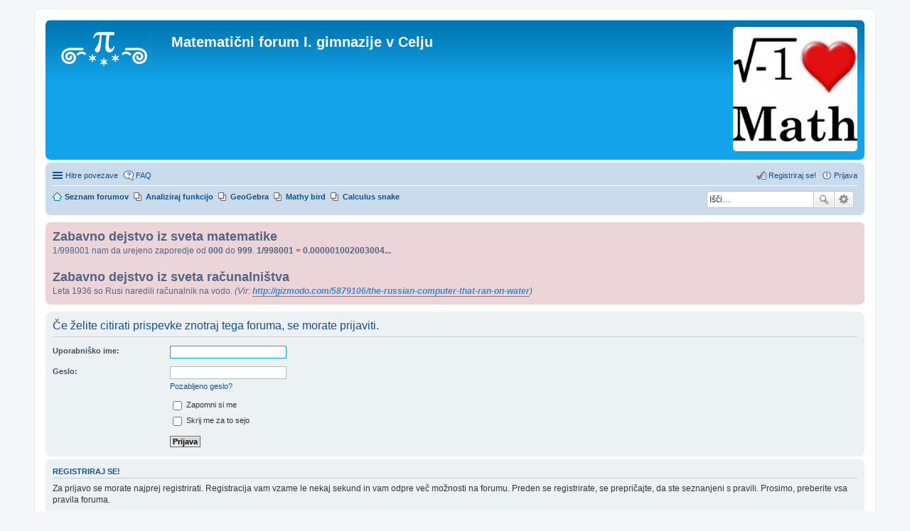

--- FILE ---
content_type: text/html; charset=UTF-8
request_url: http://mat.prvagim.si/posting.php?mode=quote&f=18&p=518&sid=05a618ec5f8cc5cda9e461375214498d
body_size: 4087
content:
<!DOCTYPE html>
<html dir="ltr" lang="sl">
<head>
<meta charset="utf-8" />
<meta name="viewport" content="width=device-width, initial-scale=1" />

<title>Matematični forum I. gimnazije v Celju - Prijava</title>

	<link rel="alternate" type="application/atom+xml" title="Feed - Matematični forum I. gimnazije v Celju" href="http://mat.prvagim.si/feed.php">			<link rel="alternate" type="application/atom+xml" title="Feed - Nove teme" href="http://mat.prvagim.si/feed.php?mode=topics">				

<!--
	phpBB style name: prosilver
	Based on style:   prosilver (this is the default phpBB3 style)
	Original author:  Tom Beddard ( http://www.subBlue.com/ )
	Modified by:
-->

<link href="./styles/prosilver/theme/stylesheet.css?assets_version=10" rel="stylesheet">
<link href="./styles/prosilver/theme/sl/stylesheet.css?assets_version=10" rel="stylesheet">
<link href="./styles/prosilver/theme/responsive.css?assets_version=10" rel="stylesheet" media="all and (max-width: 700px), all and (max-device-width: 700px)">



<!--[if lte IE 9]>
	<link href="./styles/prosilver/theme/tweaks.css?assets_version=10" rel="stylesheet">
<![endif]-->

        	
<link href="./ext/hifikabin/rightrandomimage/styles/prosilver/theme/rightrandomimage.css?assets_version=10" rel="stylesheet" type="text/css" media="screen" />
<link href="./ext/lygav/phpbbPostLike/styles/prosilver/theme/css/hello.css?assets_version=10" rel="stylesheet" type="text/css" media="screen" />
<link href="./ext/phpbb/boardannouncements/styles/all/theme/boardannouncements.css?assets_version=10" rel="stylesheet" type="text/css" media="screen" />
<link href="./ext/tierra/topicsolved/styles/prosilver/theme/buttons.css?assets_version=10" rel="stylesheet" type="text/css" media="screen" />



</head>
<body id="phpbb" class="nojs notouch section-posting ltr ">


<div id="wrap">
	<a id="top" class="anchor" accesskey="t"></a>
	<div id="page-header">
		<div class="headerbar" role="banner">
			<div class="inner">

			<div id="site-description">
				<a id="logo" class="logo" href="./index.php?sid=6a2a5525ef84eea647b2b049fa32f509" title="Seznam forumov"><span class="imageset site_logo"></span></a>
				<h1>Matematični forum I. gimnazije v Celju</h1>
				<p></p>
				<p class="skiplink"><a href="#start_here">Skoči na vsebino</a></p>
			</div>

			    <div id="header-image" class="search-box rightside responsive-hide">
        <script type="text/javascript">
            var total_images = 6;
            var random_number = Math.floor((Math.random()*total_images));
            var random_img = new Array();
                random_img[0] = '\<a href\=\"\"\>\<img style\=\"border:none; max-width:175px\" src\=\"images/right_random_images/lovemath.jpg\" class\=\"random\"\>\<\/a/\>';
                random_img[1] = '\<a href\=\"\"\>\<img style\=\"border:none; max-width:175px\" src\=\"images/right_random_images/rationalreal.jpg\" class\=\"random\"\>\<\/a/\>';
                random_img[2] = '\<a href\=\"\"\>\<img style\=\"border:none; max-width:175px\" src\=\"images/right_random_images/opinion.jpg\" class\=\"random\"\>\<\/a/\>';
                random_img[3] = '\<a href\=\"\"\>\<img style\=\"border:none; max-width:175px\" src\=\"images/right_random_images/identity.jpg\" class\=\"random\"\>\<\/a/\>';
                random_img[4] = '\<a href\=\"\"\>\<img style\=\"border:none; max-width:175px\" src\=\"images/right_random_images/findx.png\" class\=\"random\"\>\<\/a/\>';
                random_img[5] = '\<a href\=\"\"\>\<img style\=\"border:none; max-width:175px\" src\=\"images/right_random_images/sinx.jpg\" class\=\"random\"\>\<\/a/\>';
            document.write(random_img[random_number]);
        </script>
    </div>
						<div id="search-box" class="search-box search-header" role="search">
				<form action="./search.php?sid=6a2a5525ef84eea647b2b049fa32f509" method="get" id="search">
				<fieldset>
					<input name="keywords" id="keywords" type="search" maxlength="128" title="Iskanje po ključnih besedah" class="inputbox search tiny" size="20" value="" placeholder="Išči…" />
					<button class="button icon-button search-icon" type="submit" title="Iskanje">Iskanje</button>
					<a href="./search.php?sid=6a2a5525ef84eea647b2b049fa32f509" class="button icon-button search-adv-icon" title="Napredno iskanje">Napredno iskanje</a>
					<input type="hidden" name="sid" value="6a2a5525ef84eea647b2b049fa32f509" />

				</fieldset>
				</form>
			</div>
			
			</div>
		</div>
				<div class="navbar" role="navigation">
	<div class="inner">

	<ul id="nav-main" class="linklist bulletin" role="menubar">

		<li id="quick-links" class="small-icon responsive-menu dropdown-container" data-skip-responsive="true">
			<a href="#" class="responsive-menu-link dropdown-trigger">Hitre povezave</a>
			<div class="dropdown hidden">
				<div class="pointer"><div class="pointer-inner"></div></div>
				<ul class="dropdown-contents" role="menu">
								<li class="small-icon icon-pages icon-page-analizafunkcij">
			<a href="/app.php/page/analizafunkcij?sid=6a2a5525ef84eea647b2b049fa32f509" role="menuitem">Analiziraj funkcijo</a>
		</li>
			<li class="small-icon icon-pages icon-page-mathy-bird">
			<a href="/app.php/page/mathy-bird?sid=6a2a5525ef84eea647b2b049fa32f509" role="menuitem">Mathy bird</a>
		</li>
	
											<li class="separator"></li>
																								<li class="small-icon icon-search-unanswered"><a href="./search.php?search_id=unanswered&amp;sid=6a2a5525ef84eea647b2b049fa32f509" role="menuitem">Neodgovorjeni prispevki</a></li>
						<li class="small-icon icon-search-active"><a href="./search.php?search_id=active_topics&amp;sid=6a2a5525ef84eea647b2b049fa32f509" role="menuitem">Poglej aktivne teme</a></li>
						<li class="separator"></li>
						<li class="small-icon icon-search"><a href="./search.php?sid=6a2a5525ef84eea647b2b049fa32f509" role="menuitem">Iskanje</a></li>
					
											<li class="separator"></li>
												<li class="small-icon icon-team"><a href="./memberlist.php?mode=team&amp;sid=6a2a5525ef84eea647b2b049fa32f509" role="menuitem">Ekipa</a></li>										<li class="separator"></li>

									</ul>
			</div>
		</li>

				<li class="small-icon icon-faq" data-skip-responsive="true"><a href="./faq.php?sid=6a2a5525ef84eea647b2b049fa32f509" rel="help" title="Pogosto zastavljena vprašanja" role="menuitem">FAQ</a></li>
						
			<li class="small-icon icon-logout rightside"  data-skip-responsive="true"><a href="./ucp.php?mode=login&amp;sid=6a2a5525ef84eea647b2b049fa32f509" title="Prijava" accesskey="x" role="menuitem">Prijava</a></li>
					<li class="small-icon icon-register rightside" data-skip-responsive="true"><a href="./ucp.php?mode=register&amp;sid=6a2a5525ef84eea647b2b049fa32f509" role="menuitem">Registriraj se!</a></li>
						</ul>

	<ul id="nav-breadcrumbs" class="linklist navlinks" role="menubar">
						<li class="small-icon icon-home breadcrumbs">
									<span class="crumb" itemtype="http://data-vocabulary.org/Breadcrumb" itemscope=""><a href="./index.php?sid=6a2a5525ef84eea647b2b049fa32f509" accesskey="h" data-navbar-reference="index" itemprop="url"><span itemprop="title">Seznam forumov</span></a></span>
								</li>
		            <li id="search-box" class="search-box rightside responsive-hide">
            <form action="./search.php?sid=6a2a5525ef84eea647b2b049fa32f509" method="get" id="search">
                <fieldset>
                    <input name="keywords" id="keywords" type="search" maxlength="128" title="Iskanje po ključnih besedah" class="inputbox search tiny" size="20" value="" placeholder="Išči…" >
                    <button id="button" class="button icon-button search-icon" type="submit" title="Iskanje">Iskanje</button>
                    <a href="./search.php?sid=6a2a5525ef84eea647b2b049fa32f509" class="button icon-button search-adv-icon" title="Napredno iskanje">Napredno iskanje</a>
                </fieldset>
            </form>
        </li>
    			<li class="small-icon icon-pages icon-page-analizafunkcij breadcrumbs">
			<span class="crumb"><a href="/app.php/page/analizafunkcij?sid=6a2a5525ef84eea647b2b049fa32f509">Analiziraj funkcijo</a></span>
		</li>
			<li class="small-icon icon-pages icon-page-geogebra breadcrumbs">
			<span class="crumb"><a href="/app.php/page/geogebra?sid=6a2a5525ef84eea647b2b049fa32f509">GeoGebra</a></span>
		</li>
			<li class="small-icon icon-pages icon-page-mathy-bird breadcrumbs">
			<span class="crumb"><a href="/app.php/page/mathy-bird?sid=6a2a5525ef84eea647b2b049fa32f509">Mathy bird</a></span>
		</li>
			<li class="small-icon icon-pages icon-page-calculus-snake breadcrumbs">
			<span class="crumb"><a href="/app.php/page/calculus-snake?sid=6a2a5525ef84eea647b2b049fa32f509">Calculus snake</a></span>
		</li>
	
					<li class="rightside responsive-search" style="display: none;"><a href="./search.php?sid=6a2a5525ef84eea647b2b049fa32f509" title="Možnosti naprednega iskanja" role="menuitem">Iskanje</a></li>
			</ul>

	</div>
</div>
	</div>

	
	<a id="start_here" class="anchor"></a>
	<div id="page-body" role="main">
		
				<div id="phpbb_announcement">
				<div><span style="font-weight: bold"><span style="font-size: 150%; line-height: normal">Zabavno dejstvo iz sveta matematike</span></span><br />1/998001 nam da urejeno zaporedje od <span style="font-weight: bold">000</span> do <span style="font-weight: bold">999</span>. <span style="font-weight: bold">1/998001 = 0.000001002003004...</span><br /><br /><span style="font-weight: bold"><span style="font-size: 150%; line-height: normal">Zabavno dejstvo iz sveta računalništva</span></span><br />Leta 1936 so Rusi naredili računalnik na vodo. <span style="font-style: italic">(Vir: <span style="font-weight: bold"><a href="http://gizmodo.com/5879106/the-russian-computer-that-ran-on-water" class="postlink">http://gizmodo.com/5879106/the-russian-computer-that-ran-on-water</a></span>)</span></div>
	</div>

<form action="./ucp.php?mode=login&amp;sid=6a2a5525ef84eea647b2b049fa32f509" method="post" id="login" data-focus="username">
<div class="panel">
	<div class="inner">

	<div class="content">
		<h2 class="login-title">Če želite citirati prispevke znotraj tega foruma, se morate prijaviti.</h2>

		<fieldset class="fields1">
				<dl>
			<dt><label for="username">Uporabniško ime:</label></dt>
			<dd><input type="text" tabindex="1" name="username" id="username" size="25" value="" class="inputbox autowidth" /></dd>
		</dl>
		<dl>
			<dt><label for="password">Geslo:</label></dt>
			<dd><input type="password" tabindex="2" id="password" name="password" size="25" class="inputbox autowidth" autocomplete="off" /></dd>
							<dd><a href="./ucp.php?mode=sendpassword&amp;sid=6a2a5525ef84eea647b2b049fa32f509">Pozabljeno geslo?</a></dd>									</dl>
						<dl>
			<dd><label for="autologin"><input type="checkbox" name="autologin" id="autologin" tabindex="4" /> Zapomni si me</label></dd>			<dd><label for="viewonline"><input type="checkbox" name="viewonline" id="viewonline" tabindex="5" /> Skrij me za to sejo</label></dd>
		</dl>
		
		<input type="hidden" name="redirect" value="./posting.php?f=18&amp;mode=quote&amp;p=518&amp;sid=6a2a5525ef84eea647b2b049fa32f509" />

		<dl>
			<dt>&nbsp;</dt>
			<dd><input type="hidden" name="sid" value="6a2a5525ef84eea647b2b049fa32f509" />
<input type="submit" name="login" tabindex="6" value="Prijava" class="button1" /></dd>
		</dl>
		</fieldset>
	</div>

		</div>
</div>


	<div class="panel">
		<div class="inner">

		<div class="content">
			<h3>Registriraj se!</h3>
			<p>Za prijavo se morate najprej registrirati. Registracija vam vzame le nekaj sekund in vam odpre več možnosti na forumu. Preden se registrirate, se prepričajte, da ste seznanjeni s pravili. Prosimo, preberite vsa pravila foruma.</p>
			<p><strong><a href="./ucp.php?mode=terms&amp;sid=6a2a5525ef84eea647b2b049fa32f509">Pogoji uporabe</a> | <a href="./ucp.php?mode=privacy&amp;sid=6a2a5525ef84eea647b2b049fa32f509">Izjava o uporabi</a></strong></p>
			<hr class="dashed" />
			<p><a href="./ucp.php?mode=register&amp;sid=6a2a5525ef84eea647b2b049fa32f509" class="button2">Registriraj se!</a></p>
		</div>

		</div>
	</div>

</form>

			</div>


<div id="page-footer" role="contentinfo">
	<div class="navbar" role="navigation">
	<div class="inner">

	<ul id="nav-footer" class="linklist bulletin" role="menubar">
		<li class="small-icon icon-home breadcrumbs">
									<span class="crumb"><a href="./index.php?sid=6a2a5525ef84eea647b2b049fa32f509" data-navbar-reference="index">Seznam forumov</a></span>
					</li>
		
				<li class="rightside">Vsi časi so UTC+01:00 Evropa/Ljubljana</li>
							<li class="small-icon icon-delete-cookies rightside"><a href="./ucp.php?mode=delete_cookies&amp;sid=6a2a5525ef84eea647b2b049fa32f509" data-ajax="true" data-refresh="true" role="menuitem">Izbriši vse piškotke </a></li>
									<li class="small-icon icon-team rightside" data-last-responsive="true"><a href="./memberlist.php?mode=team&amp;sid=6a2a5525ef84eea647b2b049fa32f509" role="menuitem">Ekipa</a></li>				<li class="small-icon icon-contact rightside" data-last-responsive="true"><a href="./memberlist.php?mode=contactadmin&amp;sid=6a2a5525ef84eea647b2b049fa32f509" role="menuitem">Kontakt</a></li>	</ul>

	</div>
</div>

	<div class="copyright">
		<script type="text/javascript">
copyright=new Date();

update=copyright.getFullYear();

document.write("Copyright &copy; 2017 - "+ update +	" Matematični forum I. gimnazije v Celju All rights reserved.");

</script>
<br /><br />		Teče na <a href="https://www.phpbb.com/">phpBB</a>&reg; Forum Software &copy; phpBB Limited
									</div>

	<div id="darkenwrapper" data-ajax-error-title="AJAX napaka" data-ajax-error-text="Nekaj se je zalomilo pri obdelavi vaše zahteve." data-ajax-error-text-abort="Uporabnik je prekinil zahtevo." data-ajax-error-text-timeout="Vaša zahteva je potekla. Prosimo, poskusite ponovno." data-ajax-error-text-parsererror="Nekaj je šlo narobe z zahtevo in strežnik je vrnil neveljaven odgovor.">
		<div id="darken">&nbsp;</div>
	</div>

	<div id="phpbb_alert" class="phpbb_alert" data-l-err="Napaka" data-l-timeout-processing-req="Zahteva je potekla.">
		<a href="#" class="alert_close"></a>
		<h3 class="alert_title">&nbsp;</h3><p class="alert_text"></p>
	</div>
	<div id="phpbb_confirm" class="phpbb_alert">
		<a href="#" class="alert_close"></a>
		<div class="alert_text"></div>
	</div>
</div>

</div>

<div>
	<a id="bottom" class="anchor" accesskey="z"></a>
	</div>

<script type="text/javascript" src="./assets/javascript/jquery.min.js?assets_version=10"></script>
<script type="text/javascript" src="./assets/javascript/core.js?assets_version=10"></script>


<script type="text/javascript" src="./ext/hifikabin/rightrandomimage/styles/prosilver/template/js/nolink.js?assets_version=10"></script>

<script type="text/javascript" src="./ext/phpbb/boardannouncements/styles/all/template/js/boardannouncements.js?assets_version=10"></script>

<script type="text/javascript" src="./styles/prosilver/template/forum_fn.js?assets_version=10"></script>

<script type="text/javascript" src="./styles/prosilver/template/ajax.js?assets_version=10"></script>

<script type="text/javascript" src="./ext/lygav/phpbbPostLike/styles/prosilver/template/js/phpbbPostLike.js?assets_version=10"></script>




</body>
</html>
